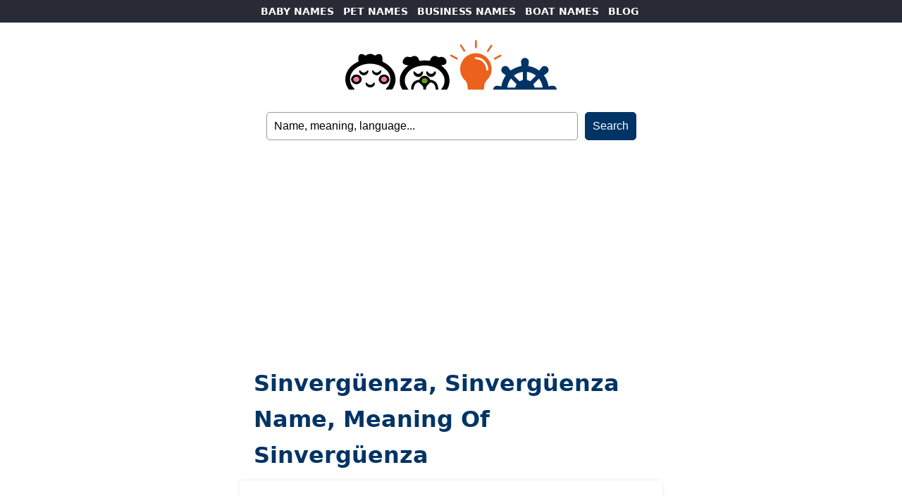

--- FILE ---
content_type: text/html; charset=UTF-8
request_url: https://namesoftheworld.net/sinverguenza/
body_size: 2620
content:
<!DOCTYPE html>
<html lang="en">
<head>
	
	<script async src="https://pagead2.googlesyndication.com/pagead/js/adsbygoogle.js?client=ca-pub-5217184683655098"
     crossorigin="anonymous"></script>
	
<!-- Google tag (gtag.js) -->
<script async src="https://www.googletagmanager.com/gtag/js?id=G-CYLSYRC7KV"></script>
<script>
  window.dataLayer = window.dataLayer || [];
  function gtag(){dataLayer.push(arguments);}
  gtag('js', new Date());

  gtag('config', 'G-CYLSYRC7KV');
</script>

    <meta charset="UTF-8">
    <meta name="viewport" content="width=device-width, initial-scale=1.0">
    

<title>Sinvergüenza, Sinvergüenza name, meaning of Sinvergüenza</title>
<meta name="description" content="Meaning of the name Sinvergüenza. Visit our web and find the meaning of Sinvergüenza and other names">
<meta name="keywords" content="Sinvergüenza, name Sinvergüenza, meaning of Sinvergüenza, image of the name Sinvergüenza, signanure of the name Sinvergüenza, personal names, baby names, boy names, girl names, pet names, dog names, cat names, rabbit names, horse names, animal names, business names, restaurant names, pub names, boat names, sailboat names, yatch names">
	
	
    <meta name="robots" content="index, follow">
    <meta name="author" content="Names Of The World">

    <meta property="og:title" content="Sinvergüenza, Sinvergüenza name, meaning of Sinvergüenza">
    <meta property="og:description" content="Meaning of the name Sinvergüenza. Visit our web and find the meaning of Sinvergüenza and other names">
    <meta property="og:image" content="https://namesoftheworld.net/wp-content/themes/names%20-%20world/world-names.jpg">

    <link rel="canonical" href='https://www.namesoftheworld.net/sinverguenza/' >

	<link rel="stylesheet" href="https://namesoftheworld.net/wp-content/themes/names%20-%20world/style.css">
</head>
<body data-rsssl=1>
	
    <header>

		<nav id="main-nav">
            <ul>
                <li><a href="https://www.namesoftheworld.net/baby-names/">BABY NAMES</a></li>
                <li><a href="https://www.namesoftheworld.net/pet-names/">PET NAMES</a></li>
				<li><a href="https://www.namesoftheworld.net/business-names/">BUSINESS NAMES</a></li>
                <li><a href="https://www.namesoftheworld.net/boat-names/">BOAT NAMES</a></li>
                <li><a href="https://www.namesoftheworld.net/blog/">BLOG</a></li>
            </ul>
		</nav>
		
		<div id="header">
			<div id="logo">
			  <a href="https://www.namesoftheworld.net/"><img src="https://namesoftheworld.net/wp-content/themes/names%20-%20world/world-names.svg" alt="Names Of The World Logo" width="300"></a>
	
			</div>
		</div>
		
			<form id="searchform" method="get" action="https://namesoftheworld.net/" >
	
	<input type="text" value="Name, meaning, language..." onfocus="if (this.value == 'Name, meaning, language...') {this.value = '';}" onblur="if (this.value == '') {this.value = 'Name, meaning, language...';}" name="s" id="searchfield" /> 
	
	<input type="submit" value="Search" id="submitbutton" />

</form>		
    </header>

<main>
	
	<h1>Sinvergüenza, Sinvergüenza name, meaning of Sinvergüenza</h1>

        <section id="Sinvergüenza">
			
            <h2>Information about the name Sinvergüenza</h2>
			
			  <ul class="margen">
			  <li>Etymology of the name Sinvergüenza.</li>
			  <li>History of the name Sinvergüenza.</li>
			  <li>Pronunciation of the name Sinvergüenza.</li>
				  
					<div class="tags">
						<ul>
						<li style="background-color: #fdf59c"><a href="https://www.picnames.com/EN/name.php?name=Sinvergüenza">View Sinvergüenza in Chinese, gothic, tattoo... letters</a></li>
						</ul>
					</div>
			
		  </div>
			
		<h2>Classified in:</h2>
			
		  <div class="tags">
				<ul>
					<ul class="post-categories">
	<li><a href="https://namesoftheworld.net/pet-names/bull-names/" rel="category tag">Bull names</a></li>
	<li><a href="https://namesoftheworld.net/pet-names/male-pet-names/" rel="category tag">Male pet names</a></li>
	<li><a href="https://namesoftheworld.net/pet-names/" rel="category tag">Pet names</a></li>
	<li><a href="https://namesoftheworld.net/language/spanish-names/" rel="category tag">Spanish names</a></li></ul>				</ul>
		  </div>
			
		<h2>Origin and meaning of the name Sinvergüenza</h2>
			
			<p><p>Sinvergüenza is a <a href="https://www.namesoftheworld.net/language/spanish-names/">Spanish</a> <a href="https://www.namesoftheworld.net/pet-names/">pet name</a> for <a href="https://www.namesoftheworld.net/pet-names/male-pet-names/">male</a> <a href="https://www.namesoftheworld.net/pet-names/bull-names/">bull</a>. Meaning &#8220;<a href="https://namesoftheworld.net/scoundrel/">scoundrel</a>&#8220;.</p>
<div class="crp_related     crp-text-only"><br /><h3>Related names:</h3><ul><li><a href="https://namesoftheworld.net/best-bull-names/"     class="crp_link post-14175"><span class="crp_title">Best bull names</span></a></li><li><a href="https://namesoftheworld.net/names-for-male-bulls/"     class="crp_link post-15429"><span class="crp_title">Names for male bulls</span></a></li><li><a href="https://namesoftheworld.net/sterling/"     class="crp_link post-15442"><span class="crp_title">Sterling</span></a></li><li><a href="https://namesoftheworld.net/valor/"     class="crp_link post-15447"><span class="crp_title">Valor</span></a></li><li><a href="https://namesoftheworld.net/scoundrel/"     class="crp_link post-13732"><span class="crp_title">Scoundrel</span></a></li></ul><div class="crp_clear"></div></div></p>
			
		  <h2 class="margen">Image I Love Sinvergüenza</h2>
		  <p class="margen"><img src="https://www.namesoftheworld.net/names/sinverguenza.png" alt="I Love Sinvergüenza"></p>
			
</section>
        <section id="popular">
          <h2>Most searched names</h2>
          <div class="tags">
            <ul>
              <li><a href="https://www.namesoftheworld.net/olivia/">Olivia</a></li>
              <li><a href="https://www.namesoftheworld.net/liam/">Liam</a></li>
              <li><a href="https://www.namesoftheworld.net/emma/">Emma</a></li>
              <li><a href="https://www.namesoftheworld.net/noah/">Noah </a></li>
              <li><a href="https://www.namesoftheworld.net/charlotte/">Charlotte</a></li>
              <li><a href="https://www.namesoftheworld.net/oliver/">Oliver</a></li>
              <li><a href="https://www.namesoftheworld.net/sophia/">Sophia</a></li>
              <li><a href="https://www.namesoftheworld.net/james/">James</a></li>
              <li><a href="https://www.namesoftheworld.net/isabella/">Isabella</a></li>
              <li><a href="https://www.namesoftheworld.net/elijah/">Elijah </a></li>
              <li><a href="https://www.namesoftheworld.net/laika/">Laika</a></li>
              <li><a href="https://www.namesoftheworld.net/Balto/">Balto</a></li>
              <li><a href="https://www.namesoftheworld.net/Lassie/">Lassie</a></li>
              <li><a href="https://www.namesoftheworld.net/Milou/">Milou</a></li>
              <li><a href="https://www.namesoftheworld.net/Kitty/">Kitty</a></li>
              <li><a href="https://www.namesoftheworld.net/rex/">Rex</a></li>
              <li><a href="https://www.namesoftheworld.net/aegis/">Aegis</a></li>
              <li><a href="https://www.namesoftheworld.net/lynx/">Lynx</a></li>
              <li><a href="https://www.namesoftheworld.net/titanic/">Titanic</a></li>
              <li><a href="https://www.namesoftheworld.net/black-pearl/">Black Pearl</a></li>
            </ul>
            <h2 class="margen">Popular categories</h2>
            <ul class="margen">
              <li><a href="https://www.namesoftheworld.net/baby-names/girl-names/">baby girl names</a></li>
              <li><a href="https://www.namesoftheworld.net/baby-names/boy-names/">baby boy names</a></li>
              <li><a href="https://www.namesoftheworld.net/tag/biblical-names/">biblical names</a></li>
              <li><a href="https://www.namesoftheworld.net/tag/mythologic-names/">mythological Names</a></li>
              <li><a href="https://www.namesoftheworld.net/language/english-names/">english names</a></li>
              <li><a href="https://www.namesoftheworld.net/language/spanish-names/">spanish names</a></li>
              <li><a href="https://www.namesoftheworld.net/business-names/restaurant-names/">restaurant names</a></li>
              <li><a href="https://www.namesoftheworld.net/business-names/pub-names/">pubs names</a></li>
              <li><a href="https://www.namesoftheworld.net/boat-names/sailboat-names/">sailboat names</a></li>
            </ul>
          </div>
        </section>
        
</main>

<footer>
	<div id="promo">
		<p><img src="https://namesoftheworld.net/wp-content/themes/names%20-%20world/CARABINBONBAND.png" alt="CARA BIN BON BAND"></p>
	  <p>CARA BIN BON BAND</p>
		<p>children's thematic channel with songs, games and other entertaining and educational content for boys and girls.</p>
		
		<ul>
		  <li><a href="https://www.carabinbonband.com/en/">VISIT THE CHANNEL!</a></li>
	  </ul>
	</div>
	<ul>
		<li><a href="https://www.namesoftheworld.net/legal-notice/">Legal notice</a></li>
		<li><a href="https://www.namesoftheworld.net/cookie-policy/">Cookie policy</a></li>
		<li><a href="https://www.namesoftheworld.net/privacy-policy/">Privacy policy</a></li>
		<li><a href="https://www.namesoftheworld.net/contact/">Contact</a></li>
		<li>©2026 names of the world</li>
  </ul>

</footer>

<script async src="https://pagead2.googlesyndication.com/pagead/js/adsbygoogle.js?client=ca-pub-5217184683655098"
     crossorigin="anonymous"></script>
<ins class="adsbygoogle"
     style="display:block; text-align:center;"
     data-ad-layout="in-article"
     data-ad-format="fluid"
     data-ad-client="ca-pub-5217184683655098"
     data-ad-slot="7972032394">
	</ins>
<script>
     (adsbygoogle = window.adsbygoogle || []).push({});
</script>
	
	<script async src="https://pagead2.googlesyndication.com/pagead/js/adsbygoogle.js?client=ca-pub-5217184683655098"
     crossorigin="anonymous"></script>
<ins class="adsbygoogle"
     style="display:block"
     data-ad-format="autorelaxed"
     data-ad-client="ca-pub-5217184683655098"
     data-ad-slot="3705484321"></ins>
<script>
     (adsbygoogle = window.adsbygoogle || []).push({});
</script>

<script defer src="https://static.cloudflareinsights.com/beacon.min.js/vcd15cbe7772f49c399c6a5babf22c1241717689176015" integrity="sha512-ZpsOmlRQV6y907TI0dKBHq9Md29nnaEIPlkf84rnaERnq6zvWvPUqr2ft8M1aS28oN72PdrCzSjY4U6VaAw1EQ==" data-cf-beacon='{"version":"2024.11.0","token":"ec107bf3567241d8b307777cb54d033f","r":1,"server_timing":{"name":{"cfCacheStatus":true,"cfEdge":true,"cfExtPri":true,"cfL4":true,"cfOrigin":true,"cfSpeedBrain":true},"location_startswith":null}}' crossorigin="anonymous"></script>
</body>
</html>


--- FILE ---
content_type: text/html; charset=utf-8
request_url: https://www.google.com/recaptcha/api2/aframe
body_size: 271
content:
<!DOCTYPE HTML><html><head><meta http-equiv="content-type" content="text/html; charset=UTF-8"></head><body><script nonce="TUAfyDjSzkYRFzGvUvXVOA">/** Anti-fraud and anti-abuse applications only. See google.com/recaptcha */ try{var clients={'sodar':'https://pagead2.googlesyndication.com/pagead/sodar?'};window.addEventListener("message",function(a){try{if(a.source===window.parent){var b=JSON.parse(a.data);var c=clients[b['id']];if(c){var d=document.createElement('img');d.src=c+b['params']+'&rc='+(localStorage.getItem("rc::a")?sessionStorage.getItem("rc::b"):"");window.document.body.appendChild(d);sessionStorage.setItem("rc::e",parseInt(sessionStorage.getItem("rc::e")||0)+1);localStorage.setItem("rc::h",'1769826384804');}}}catch(b){}});window.parent.postMessage("_grecaptcha_ready", "*");}catch(b){}</script></body></html>